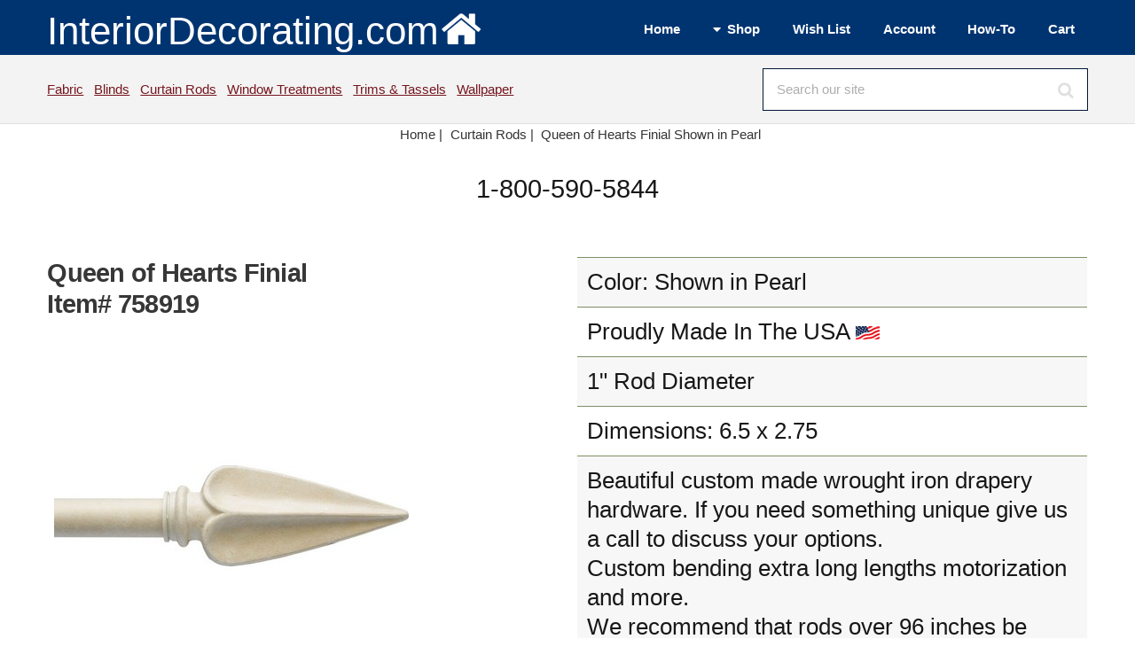

--- FILE ---
content_type: text/html; Charset=UTF-8
request_url: https://www.interiordecorating.com/Curtain-Rods/758919-1156-Queen-of-Hearts-Finial
body_size: 11468
content:
<!DOCTYPE HTML>
<html lang="en-us">
<head>
<meta charset="utf-8" />
<meta name="viewport" content="width=device-width, initial-scale=1, user-scalable=no" />
<link rel="stylesheet" href="/assets/css/main.css" />
<link type="text/css" rel="stylesheet" href="/magiczoomplus/magiczoomplus.min.css">

<title>Queen of Hearts Finial Curtain Rods</title>
<META NAME="keywords" CONTENT="Queen of Hearts Finial,Ona Drapery Hardware,Curtain Rods">
<META NAME="description" CONTENT="Discount prices on Queen of Hearts Finial. Free curtain rod help by knowledgable, friendly customer service.">
<link rel="canonical" href="https://www.interiordecorating.com/Curtain-Rods/758919-1156-Queen-of-Hearts-Finial"/>
<link rel="Shortcut Icon" href="https://www.interiordecorating.com/favicon.ico">
<!--Facebook Meta Tags - added 5/6/10 sh-->

<meta property="og:title" content="Queen of Hearts Finial Curtain Rods"/>
<meta property="og:url" content="https://www.interiordecorating.com/758919-1156-Queen-of-Hearts-Finial"/>
<meta property="og:site_name" content="InteriorDecorating.com"/>
<meta property="og:image:secure_url" content="https://www.interiordecorating.com/images/cat/rods/ona/Queen-of-Hearts-Finial_b.jpg"/>
<meta property="og:image:width" content="400">
<meta property="og:image:height" content="400">
<meta property="og:description" content="Discount prices on Queen of Hearts Finial. Free curtain rod help by knowledgable, friendly customer service." />
<meta property="og:type" content="product" />
<meta property="og:price:amount" content="105.00" />
<meta property="og:price:currency" content="USD" />
<meta name="twitter:card" content="summary">
<meta name="twitter:site" content="InteriorDecorating.com">
<meta name="twitter:title" content="Queen of Hearts Finial Curtain Rods">
<meta name="twitter:description" content="Discount prices on Queen of Hearts Finial. Free curtain rod help by knowledgable, friendly customer service.">
<meta name="twitter:image" content="https://www.interiordecorating.com/images/cat/rods/ona/Queen-of-Hearts-Finial_b.jpg">
<div>

<div itemtype="https://schema.org/Product" itemscope>
<meta itemprop="mpn" content="Queen of Hearts Finial" />
<meta itemprop="name" content="Queen of Hearts Finial" />
<link itemprop="image" href="https://www.interiordecorating.com/images/cat/rods/ona/Queen-of-Hearts-Finial.jpg" />
<link itemprop="image" href="https://www.interiordecorating.com/images/cat/rods/ona/Queen-of-Hearts-Finial_b.jpg" />
<link itemprop="image" href="https://www.interiordecorating.com/images/cat/rods/ona/Queen-of-Hearts-Finial_z.jpg" />
<meta itemprop="description" content="Discount prices on Queen of Hearts Finial. Free curtain rod help by knowledgable, friendly customer service." />
<div itemprop="offers" itemtype="https://schema.org/Offer" itemscope>
<link itemprop="url" href="https://www.interiordecorating.com/758919-1156-Queen-of-Hearts-Finial" />
<meta itemprop="priceCurrency" content="USD" />
<meta itemprop="itemCondition" content="https://schema.org/NewCondition" />
<meta itemprop="price" content="105.00" />
</div>
<meta itemprop="sku" content="758919" />
<meta itemprop="gtin" content="" />

<meta itemprop="identifier_exists" contnet="No" />

<div itemprop="brand" itemtype="https://schema.org/Brand" itemscope>
<meta itemprop="name" content="Ona Drapery Hardware" />
</div>
</div>

</div>
</head>

<body class="is-preload">
<!-- Define Header --><!-- #BeginLibraryItem "/Library/header-wrapper.lbi" --><!-- Header -->
			<header id="header">
				<div class="inner">
					<a class="logo" href="/index.html">InteriorDecorating.com<img src="/images/house-white-trans.png"  alt="Logo" class="image"></a>
                
					<nav id="nav">
						 <ul>
							<li><a href="/index.html">Home</a></li>
							<li><a href="#">Shop</a>
								<ul>
									<li><a href="/bedding.htm">Bedding</a></li>
                                    <li><a href="/blinds-shades.asp">Blinds</a></li>
                                    <li><a href="/curtain-rods.html">Curtain Rods</a></li>
                                    <li><a href="/fabric.html">Fabric</a></li>
                                    <li><a href="/fans.html">Fans</a></li>
                                    <li><a href="/home-decor.html">Home Decor</a></li>
                                    <li><a href="/lamps.html">Lamps</a></li>
                                    <li><a href="/Home-Decor/C-296-Rugs">Rugs</a></li>
                                    <li><a href="/blinds-shades.asp">Shades</a></li>
                                    <li><a href="/trim-and-tassels.html">Trims &amp; Tassels</a></li>
                                    <li><a href="/wall-paper.html">Wallpaper</a></li>
                                    <li><a href="/custom-window-treatments.html">Window Treatments</a></li>
								</ul>
							</li>
							<li><a href="/CustAcct/displayfav.asp">Wish List</a></li>
                            <li><a href="/custacct/myaccount.asp">Account</a></li>
                            <li><a href="/interior-decorating-how-to.html">How-To</a></li>
                            <li><a href="/basket.asp">Cart</a></li>
						</ul>
					</nav>
				</div>
			</header>
           
<!-- Search Bar -->
			<div id="search">
				<div class="inner">
					<div class="content">
						<p><a href="/fabric.html">Fabric</a>&nbsp;&nbsp;
						   <a href="/blinds-shades.asp">Blinds</a>&nbsp;&nbsp;
						   <a href="/curtain-rods.html">Curtain Rods</a>&nbsp;&nbsp;
                           <a href="/custom-window-treatments.html">Window Treatments</a>&nbsp;&nbsp;
                           <a href="/trim-and-tassels.html">Trims &amp; Tassels</a>&nbsp;&nbsp;
                           <a href="/wall-paper.html">Wallpaper</a>&nbsp;
                           
						
					</p>
						<form method="post" action="/search-results.asp">
							<input type="search" name="search" id="searchform" value="" placeholder="Search our site" />
						</form>
					</div>
				</div>
			</div>
            <!-- Breadcrumb --><!-- #EndLibraryItem --><!-- Breadcrumb -->
<div class="row">
<div class="col-12">
<center>
<ul class="crumbs" itemscope itemtype="https://schema.org/BreadcrumbList">
<li class="first" itemprop="itemListElement" itemscope itemtype="https://schema.org/ListItem"> <a href="/index.html" itemtype="https://schema.org/Thing" itemprop="item"> <span itemprop="name">Home</span> | </a>
<meta itemprop="position" content="1" />
</li>
<li  itemprop="itemListElement" itemscope itemtype="https://schema.org/ListItem"><a href='/curtain-rods.html' itemtype='https://schema.org/Thing' itemprop='item'><span itemprop='name'>Curtain Rods</span> | </a>
<meta itemprop="position" content="2" />
</li>

<li><a href="#">Queen of Hearts Finial&nbsp;Shown in Pearl</a></li>
</ul>
</center>
</div>
</div>
<header>
<center>
<div class="fancyfontbig">1-800-590-5844</div>
</center>
</header>

<!-- Main -->
<div id="main">
<div class="inner"> 
<!-- Content -->
<div id="content"> 

<div class="row"> <!--picture/details half each -->
<div class="col-6 col-12-small"> <!--picture half -->


<span id="magsku" style="display: none;">NA</span>

<h1>
Queen of Hearts Finial <br>
Item# 758919</h1>
&nbsp;

<a href="/images/cat/rods/ona/Queen-of-Hearts-Finial_z.jpg" class="MagicZoomPlus"  title="Queen of Hearts Finial" id="758919" rel="preload-selectors-small:true; preload-selectors-big:true; right-click:true; initialize-on: mouseover;"> <img src="https://www.interiordecorating.com//images/cat/rods/ona/Queen-of-Hearts-Finial_b.jpg" alt="Ona Drapery Hardware Queen of Hearts Finial Shown in Pearl" title="Queen of Hearts Finial Shown in Pearl" style="text-align:top; border:0;" onload="sizer(this)" class="image fit"> </a><br>
Mouseover to Zoom - Click to View Large Image<br>

<ul class="actions">
<li><a href="/CustAcct/displayfav.asp?act=Add&amp;item=758919" rel="nofollow" class="button icon solid fa-plus-circle" alt="Add to Wish List" title="Add to Wish List">Wish</a></li>
<li><a href="/cat/nsampleprn.asp?id=758919" target="_blank" rel="nofollow" class="button icon solid fa-print" alt="Printer Friendly Version" title="Printer Friendly Version">Print</a></li>
<li><a href="&#109;&#97;&#105;&#108;&#116;&#111;:customerservice@InteriorDecorating.com?subject=Question About Item 758919" class="button icon solid fa-question" alt="Ask a Question" title="Ask a Question" >Ask</a></li>
</ul>

<br>
</div>
<!--picture half -->
<div class="col-6 fa-1x fancyfont col-12-small">

<table>

<tr>
<td>Color: Shown in Pearl</td>
</tr>

<tr>
<td>Proudly Made In The USA <img src='/images/usa.jpg' alt="Made in the USA" title="Made in the USA" class="image"></td>
</tr>

<tr>
<td>1" Rod Diameter</td>
</tr>

<tr>
<td>Dimensions: 6.5 x 2.75</td>
</tr>

<tr>
<td>Beautiful custom made wrought iron drapery hardware. If you need something unique give us a call to discuss your options.<br>Custom bending extra long lengths motorization and more.<br>We recommend that rods over 96 inches be spliced to save shipping costs.  Call for a freight quote if you require it to be shipped in one piece.  Splice will be placed in center of rod unless otherwise specified.  Please use a bracket to support splice.<br>Please allow 2  3 weeks or more  call for current production times for production and shipping.<br><br>Finals for hollow 1 inch diameter rods are designed to slide into the rod end and are held in place by a set screw on the back of the rod.<br>Brackets shown below are standard. Deco and round base plates also available. Use bypass brackets and crings for left or right draw and long expansions.</td>
</tr>

</table>
<Select Name=colorit id=colorit onChange=swapColor()><option value='/images/ColorCharts/Ona/SelectColor.jpg'>Select a Color</option><option value=/images/ColorCharts/Ona/Aged-Iron.jpg>Aged Iron</option><option value=/images/ColorCharts/Ona/Antique.jpg>Antique</option><option value=/images/ColorCharts/Ona/Antique-Brass.jpg>Antique Brass</option><option value=/images/ColorCharts/Ona/Ash.jpg>Ash</option><option value=/images/ColorCharts/Ona/Beijing.jpg>Beijing</option><option value=/images/ColorCharts/Ona/Black.jpg>Black</option><option value=/images/ColorCharts/Ona/Brite-Silver.jpg>Brite Silver</option><option value=/images/ColorCharts/Ona/Brushed-Nickel.jpg>Brushed Nickel</option><option value=/images/ColorCharts/Ona/Burgundy.jpg>Burgundy</option><option value=/images/ColorCharts/Ona/Burnished-Bronze.jpg>Burnished Bronze</option><option value=/images/ColorCharts/Ona/Chalet.jpg>Chalet</option><option value=/images/ColorCharts/Ona/Champagne.jpg>Champagne</option><option value=/images/ColorCharts/Ona/Espresso.jpg>Espresso</option><option value=/images/ColorCharts/Ona/French-Blue.jpg>French Blue</option><option value=/images/ColorCharts/Ona/Gilded-Silver.jpg>Gilded Silver</option><option value=/images/ColorCharts/Ona/Gilt.jpg>Gilt</option><option value=/images/ColorCharts/Ona/Gold.jpg>Gold</option><option value=/images/ColorCharts/Ona/Gold-Blush.jpg>Gold Blush</option><option value=/images/ColorCharts/Ona/Gold-Dust.jpg>Gold Dust</option><option value=/images/ColorCharts/Ona/Gold.jpg>Gold</option><option value=/images/ColorCharts/Ona/Havannah.jpg>Havannah</option><option value=/images/ColorCharts/Ona/Heirloom.jpg>Heirloom</option><option value=/images/ColorCharts/Ona/Henna.jpg>Henna</option><option value=/images/ColorCharts/Ona/Leather.jpg>Leather</option><option value=/images/ColorCharts/Ona/Mica.jpg>Mica</option><option value=/images/ColorCharts/Ona/Mineral.jpg>Mineral</option><option value=/images/ColorCharts/Ona/Moss.jpg>Moss</option><option value=/images/ColorCharts/Ona/Natural-Iron.jpg>Natural Iron</option><option value=/images/ColorCharts/Ona/Pearl.jpg>Pearl</option><option value=/images/ColorCharts/Ona/Pewter.jpg>Pewter</option><option value=/images/ColorCharts/Ona/Platinum.jpg>Platinum</option><option value=/images/ColorCharts/Ona/Sepia.jpg>Sepia</option><option value=/images/ColorCharts/Ona/Swiss-Gold.jpg>Swiss Gold</option><option value=/images/ColorCharts/Ona/Versailles.jpg>Versailles</option><option value=/images/ColorCharts/Ona/Vintage-Walnut.jpg>Vintage Walnut</option><option value=/images/ColorCharts/Ona/White.jpg>White</option><option value=/images/ColorCharts/Ona/Winter.jpg>Winter</option></select><input type=hidden name=Opt1 id=Opt1 value='NA'> <br>
<img src="/images/ColorCharts/selectcolor.jpg" name="showcolor" id="showcolor" alt="Select a Color"><br>
<a href = "/images/ColorCharts/Ona/colorchart.jpg" target="_blank">View Complete Color Chart</a>

<br>

<br>
<strong>Please note that this item is custom made and cannot be returned.</strong><br>

</div>
<!--col-6 data stuff --> 
</div>
<!--picture/data row--> 

<!--<div class="clear"></div> -->

<hr>
<form method="post" action="/basket.asp" id="formbasket" name="formbasket">
<div class="row">
<div class="col-12 col-12-small">
<div class="table-wrapper">
<table class="alt">
<thead>
<tr>
<th colspan="2"><strong class="fancyfont">Available Options</strong></th>
</tr>
</thead>
<tbody>

<tr>
<td><a href='/Curtain-Rods/758919-1156-Queen-of-Hearts-Finial'><img src='../images/cat/rods/ona/Queen-of-Hearts-Finial_t.jpg' class='image' alt='View Larger Image'></a></td>
<td class="fancyfontsmaller">Item #<b>758919</b><br>Queen of Hearts Finial<br>
$105.00 USD<br>
<Select Name=Opt1><option>Aged Iron</option><option>Antique</option><option>Antique Brass</option><option>Ash</option><option>Beijing</option><option>Black</option><option>Brite Silver</option><option>Brushed Nickel</option><option>Burgundy</option><option>Burnished Bronze</option><option>Chalet</option><option>Champagne</option><option>Espresso</option><option>French Blue</option><option>Gilded Silver</option><option>Gilt</option><option>Gold</option><option>Gold Blush</option><option>Gold Dust</option><option>Gold</option><option>Havannah</option><option>Heirloom</option><option>Henna</option><option>Leather</option><option>Mica</option><option>Mineral</option><option>Moss</option><option>Natural Iron</option><option>Pearl</option><option>Pewter</option><option>Platinum</option><option>Sepia</option><option>Swiss Gold</option><option>Versailles</option><option>Vintage Walnut</option><option>White</option><option>Winter</option></select><br><input type=hidden name=opt2 value='NA'><input type=hidden name=opt3 value='NA'><input type=hidden name=cut value='NA'>
Qty:<input type="number" step="1" name="prodQty" size="2" 
onblur = "this.value = checkqty(this.value,1)">

<b>&nbsp;Each                </b>
<input type="hidden" name="prodname" value="Queen of Hearts Finial">
<input type="hidden" name="prodID" value="758919">
<input type="hidden" name="prodlistprice" value="105">
<input type="hidden" name="prodsaleprice" value="105">
<input type="hidden" name="prodvend" value="2034">
<input type="hidden" name="prodcat"	value="Curtain Rods">
<input type="hidden" name="prodthumb" value="../images/cat/rods/ona/Queen-of-Hearts-Finial_t.jpg">

<input type="hidden" name="prodship" value="0.00">

</td>
</tr>

<tr>
<td><a href='/Curtain-Rods/186920-1156-1-Inch-Diameter-Smooth-Rod'><img src='../images/cat/rods/ona/1Smooth-Rod_t.jpg' class='image fit' alt='View Larger Image'></a></td>
<td class="fancyfontsmaller">Item #<b>186920</b><br>
1 Inch Diameter Smooth Rod<br>
<br>
Shown in Versailles<br>
<b>$33.00&nbsp;Foot                </b>
<br><Select Name=Opt1 ><option>Aged Iron<option>Antique<option>Antique Brass<option>Ash<option>Beijing<option>Black<option>Brass<option>Brite Silver<option>Bronze<option>Brushed Nickel<option>Burgundy<option>Burnished Bronze<option>Chalet<option>Champagne<option>Espresso<option>French Blue<option>Gilded Silver<option>Gilt<option>Gold<option>Gold Blush<option>Gold Dust<option>Havannah<option>Heirloom<option>Henna<option>Leather<option>Mica<option>Mineral<option>Moss<option>Natural Iron<option>Nutmeg<option>Pearl<option>Pewter<option>Platinum<option>Sepia<option>Swiss Gold<option>Versailles<option>Vintage Walnut<option>White<option>Winter</select><br><br><input type=hidden name=opt2 value='NA'><input type=hidden name=opt3 value='NA'><br>Custom Size: <input type=text name=cut value='' alt='Make sure quantity matches custom size - round to nearest whole number.'><br>
Qty:
<input name="prodQty" type="number" size="2" 
onblur = "this.value = checkqty(this.value,1)">

<b>&nbsp;Foot                </b>
<input type="hidden" name="prodname" value="1 Inch Diameter Smooth Rod">

<input type="hidden" name="prodID" value="186920">

<input type="hidden" name="prodlistprice" value="33">
<input type="hidden" name="prodsaleprice" value="33">
<input type="hidden" name="prodvend" value="2034">
<input type="hidden" name="prodcat"	value="Curtain Rods">
<input type="hidden" name="prodthumb" value="../images/cat/rods/ona/1Smooth-Rod_t.jpg">

<input type="hidden" name="prodship" value="0.00">

</td>
</tr>
<!--row -->


<tr>
<td><a href='/Curtain-Rods/758956-1156-1-Inch-Diameter-Bamboo-Style-Rod'><img src='../images/cat/rods/ona/One-inch-Bamboo-iron-rod_t.jpg' class='image fit' alt='View Larger Image'></a></td>
<td class="fancyfontsmaller">Item #<b>758956</b><br>
1 Inch Diameter Bamboo Style Rod<br>
<br>
Shown in Antique Brass-120" Max Length - must be cut between knuckles. Diameter is measured between knuckles. Bracket required every 72"<br>
<b>$157.50&nbsp;Foot                </b>
<br><Select Name=Opt1 ><option>Aged Iron<option>Antique<option>Antique Brass<option>Ash<option>Beijing<option>Black<option>Brass<option>Brite Silver<option>Bronze<option>Brushed Nickel<option>Burgundy<option>Burnished Bronze<option>Chalet<option>Champagne<option>Espresso<option>French Blue<option>Gilded Silver<option>Gilt<option>Gold<option>Gold Blush<option>Gold Dust<option>Havannah<option>Heirloom<option>Henna<option>Leather<option>Mica<option>Mineral<option>Moss<option>Natural Iron<option>Nutmeg<option>Pearl<option>Pewter<option>Platinum<option>Sepia<option>Swiss Gold<option>Versailles<option>Vintage Walnut<option>White<option>Winter</select><br><br><input type=hidden name=opt2 value='NA'><input type=hidden name=opt3 value='NA'><br>Custom Size: <input type=text name=cut value='' alt='Make sure quantity matches custom size - round to nearest whole number.'><br>
Qty:
<input name="prodQty" type="number" size="2" 
onblur = "this.value = checkqty(this.value,2)">

<b>&nbsp;Foot                </b>
<input type="hidden" name="prodname" value="1 Inch Diameter Bamboo Style Rod">

<input type="hidden" name="prodID" value="758956">

<input type="hidden" name="prodlistprice" value="157.5">
<input type="hidden" name="prodsaleprice" value="157.5">
<input type="hidden" name="prodvend" value="2034">
<input type="hidden" name="prodcat"	value="Curtain Rods">
<input type="hidden" name="prodthumb" value="../images/cat/rods/ona/One-inch-Bamboo-iron-rod_t.jpg">

<input type="hidden" name="prodship" value="0.00">

</td>
</tr>
<!--row -->


<tr>
<td><a href='/Curtain-Rods/758972-1156-15-inch-ring-with-eyelet'><img src='../images/cat/rods/ona/One-and-a-half-inch-ring-with-eyelet_t.jpg' class='image fit' alt='View Larger Image'></a></td>
<td class="fancyfontsmaller">Item #<b>758972</b><br>
1.5 inch ring with eyelet<br>
<br>
Most popular choice for 1 in  rods. Fits all 1 in  and smaller rods. Measures 13⁄4 in  from top of rod to top of eyelet.
Inner diameter: 11⁄2 in 
Outer diameter: 2 in -Metal Curtain Rings<br>
<b>$10.20&nbsp;Each                </b>
<br><Select Name=Opt1 ><option>Aged Iron<option>Antique<option>Antique Brass<option>Ash<option>Beijing<option>Black<option>Brite Silver<option>Brushed Nickel<option>Burgundy<option>Burnished Bronze<option>Chalet<option>Champagne<option>Espresso<option>French Blue<option>Gilded Silver<option>Gilt<option>Gold<option>Gold Blush<option>Gold Dust<option>Gold<option>Havannah<option>Heirloom<option>Henna<option>Leather<option>Mica<option>Mineral<option>Moss<option>Natural Iron<option>Pearl<option>Pewter<option>Platinum<option>Sepia<option>Swiss Gold<option>Versailles<option>Vintage Walnut<option>White<option>Winter</select><br><br><input type=hidden name=opt2 value='NA'><input type=hidden name=opt3 value='NA'><input type=hidden name=cut value='NA'>
Qty:
<input name="prodQty" type="number" size="2" 
onblur = "this.value = checkqty(this.value,1)">

<b>&nbsp;Each                </b>
<input type="hidden" name="prodname" value="1.5 inch ring with eyelet">

<input type="hidden" name="prodID" value="758972">

<input type="hidden" name="prodlistprice" value="10.2">
<input type="hidden" name="prodsaleprice" value="10.2">
<input type="hidden" name="prodvend" value="2034">
<input type="hidden" name="prodcat"	value="Curtain Rods">
<input type="hidden" name="prodthumb" value="../images/cat/rods/ona/One-and-a-half-inch-ring-with-eyelet_t.jpg">

<input type="hidden" name="prodship" value="0.00">

</td>
</tr>
<!--row -->


<tr>
<td><a href='/Curtain-Rods/758994-1156-Two-inch-C-ring-with-eyelet'><img src='../images/cat/rods/ona/Two-inch-C-ring-with-eyelet_t.jpg' class='image fit' alt='View Larger Image'></a></td>
<td class="fancyfontsmaller">Item #<b>758994</b><br>
Two inch C ring with eyelet<br>
<br>
Use with Bypass brackets for uninteruppted right or left draw curtains. Recommended for large curved rods or long spans. ID: 2 in  Outside: 2.5 in <br>
<b>$22.50&nbsp;Each                </b>
<br><Select Name=Opt1 ><option>Aged Iron<option>Antique<option>Antique Brass<option>Ash<option>Beijing<option>Black<option>Brite Silver<option>Brushed Nickel<option>Burgundy<option>Burnished Bronze<option>Chalet<option>Champagne<option>Espresso<option>French Blue<option>Gilded Silver<option>Gilt<option>Gold<option>Gold Blush<option>Gold Dust<option>Gold<option>Havannah<option>Heirloom<option>Henna<option>Leather<option>Mica<option>Mineral<option>Moss<option>Natural Iron<option>Pearl<option>Pewter<option>Platinum<option>Sepia<option>Swiss Gold<option>Versailles<option>Vintage Walnut<option>White<option>Winter</select><br><br><input type=hidden name=opt2 value='NA'><input type=hidden name=opt3 value='NA'><input type=hidden name=cut value='NA'>
Qty:
<input name="prodQty" type="number" size="2" 
onblur = "this.value = checkqty(this.value,1)">

<b>&nbsp;Each                </b>
<input type="hidden" name="prodname" value="Two inch C ring with eyelet">

<input type="hidden" name="prodID" value="758994">

<input type="hidden" name="prodlistprice" value="22.5">
<input type="hidden" name="prodsaleprice" value="22.5">
<input type="hidden" name="prodvend" value="2034">
<input type="hidden" name="prodcat"	value="Curtain Rods">
<input type="hidden" name="prodthumb" value="../images/cat/rods/ona/Two-inch-C-ring-with-eyelet_t.jpg">

<input type="hidden" name="prodship" value="0.00">

</td>
</tr>
<!--row -->


<tr>
<td><a href='/Curtain-Rods/186921-1156-1-Inch-Diameter-Square-Rod'><img src='../images/cat/rods/ona/1Square-Rod_t.jpg' class='image fit' alt='View Larger Image'></a></td>
<td class="fancyfontsmaller">Item #<b>186921</b><br>
1 Inch Diameter Square Rod<br>
<br>
Shown in Brushed Nickel<br>
<b>$33.00&nbsp;Foot                </b>
<br><Select Name=Opt1 ><option>Aged Iron<option>Antique<option>Antique Brass<option>Ash<option>Beijing<option>Black<option>Brass<option>Brite Silver<option>Bronze<option>Brushed Nickel<option>Burgundy<option>Burnished Bronze<option>Chalet<option>Champagne<option>Espresso<option>French Blue<option>Gilded Silver<option>Gilt<option>Gold<option>Gold Blush<option>Gold Dust<option>Havannah<option>Heirloom<option>Henna<option>Leather<option>Mica<option>Mineral<option>Moss<option>Natural Iron<option>Nutmeg<option>Pearl<option>Pewter<option>Platinum<option>Sepia<option>Swiss Gold<option>Versailles<option>Vintage Walnut<option>White<option>Winter</select><br><br><input type=hidden name=opt2 value='NA'><input type=hidden name=opt3 value='NA'><br>Custom Size: <input type=text name=cut value='' alt='Make sure quantity matches custom size - round to nearest whole number.'><br>
Qty:
<input name="prodQty" type="number" size="2" 
onblur = "this.value = checkqty(this.value,1)">

<b>&nbsp;Foot                </b>
<input type="hidden" name="prodname" value="1 Inch Diameter Square Rod">

<input type="hidden" name="prodID" value="186921">

<input type="hidden" name="prodlistprice" value="33">
<input type="hidden" name="prodsaleprice" value="33">
<input type="hidden" name="prodvend" value="2034">
<input type="hidden" name="prodcat"	value="Curtain Rods">
<input type="hidden" name="prodthumb" value="../images/cat/rods/ona/1Square-Rod_t.jpg">

<input type="hidden" name="prodship" value="0.00">

</td>
</tr>
<!--row -->


<tr>
<td><a href='/Curtain-Rods/186922-1156-1-Inch-Diameter-Square-Hammered-Rod'><img src='../images/cat/rods/ona/1SquareHammered-Rod_t.jpg' class='image fit' alt='View Larger Image'></a></td>
<td class="fancyfontsmaller">Item #<b>186922</b><br>
1 Inch Diameter Square Hammered Rod<br>
<br>
Shown in Bronze<br>
<b>$37.50&nbsp;Foot                </b>
<br><Select Name=Opt1 ><option>Aged Iron<option>Antique<option>Antique Brass<option>Ash<option>Beijing<option>Black<option>Brass<option>Brite Silver<option>Bronze<option>Brushed Nickel<option>Burgundy<option>Burnished Bronze<option>Chalet<option>Champagne<option>Espresso<option>French Blue<option>Gilded Silver<option>Gilt<option>Gold<option>Gold Blush<option>Gold Dust<option>Havannah<option>Heirloom<option>Henna<option>Leather<option>Mica<option>Mineral<option>Moss<option>Natural Iron<option>Nutmeg<option>Pearl<option>Pewter<option>Platinum<option>Sepia<option>Swiss Gold<option>Versailles<option>Vintage Walnut<option>White<option>Winter</select><br><br><input type=hidden name=opt2 value='NA'><input type=hidden name=opt3 value='NA'><br>Custom Size: <input type=text name=cut value='' alt='Make sure quantity matches custom size - round to nearest whole number.'><br>
Qty:
<input name="prodQty" type="number" size="2" 
onblur = "this.value = checkqty(this.value,1)">

<b>&nbsp;Foot                </b>
<input type="hidden" name="prodname" value="1 Inch Diameter Square Hammered Rod">

<input type="hidden" name="prodID" value="186922">

<input type="hidden" name="prodlistprice" value="37.5">
<input type="hidden" name="prodsaleprice" value="37.5">
<input type="hidden" name="prodvend" value="2034">
<input type="hidden" name="prodcat"	value="Curtain Rods">
<input type="hidden" name="prodthumb" value="../images/cat/rods/ona/1SquareHammered-Rod_t.jpg">

<input type="hidden" name="prodship" value="0.00">

</td>
</tr>
<!--row -->


<tr>
<td><a href='/Curtain-Rods/254334-1156-Wrap-Mount-for-Rosette'><img src='../images/cat/rods/ona/RosetteWrapMount_t.jpg' class='image fit' alt='View Larger Image'></a></td>
<td class="fancyfontsmaller">Item #<b>254334</b><br>
Wrap Mount for Rosette<br>
<br>
Projection: 5"-Length to Rosette: 5" - Finial or rosette sold separately.<br>
<b>$48.00&nbsp;Each                </b>
<br><Select Name=Opt1 ><option>Aged Iron<option>Antique<option>Antique Brass<option>Ash<option>Beijing<option>Black<option>Brite Silver<option>Brushed Nickel<option>Burgundy<option>Burnished Bronze<option>Chalet<option>Champagne<option>Espresso<option>French Blue<option>Gilded Silver<option>Gilt<option>Gold<option>Gold Blush<option>Gold Dust<option>Gold<option>Havannah<option>Heirloom<option>Henna<option>Leather<option>Mica<option>Mineral<option>Moss<option>Natural Iron<option>Pearl<option>Pewter<option>Platinum<option>Sepia<option>Swiss Gold<option>Versailles<option>Vintage Walnut<option>White<option>Winter</select><br><br><input type=hidden name=opt2 value='NA'><input type=hidden name=opt3 value='NA'><input type=hidden name=cut value='NA'>
Qty:
<input name="prodQty" type="number" size="2" 
onblur = "this.value = checkqty(this.value,1)">

<b>&nbsp;Each                </b>
<input type="hidden" name="prodname" value="Wrap Mount for Rosette">

<input type="hidden" name="prodID" value="254334">

<input type="hidden" name="prodlistprice" value="48">
<input type="hidden" name="prodsaleprice" value="48">
<input type="hidden" name="prodvend" value="2034">
<input type="hidden" name="prodcat"	value="Curtain Rods">
<input type="hidden" name="prodthumb" value="../images/cat/rods/ona/RosetteWrapMount_t.jpg">

<input type="hidden" name="prodship" value="0.00">

</td>
</tr>
<!--row -->


<tr>
<td><a href='/Curtain-Rods/758985-1156-Standard-Adjustable-bracket'><img src='../images/cat/rods/ona/Standard-Adjustable-bracket_t.jpg' class='image fit' alt='View Larger Image'></a></td>
<td class="fancyfontsmaller">Item #<b>758985</b><br>
Standard Adjustable bracket<br>
<br>

&#11167;<a onClick="toggle('758985');"><strong>Show Details</strong></a></span>
<div id="758985" style="display: none;">All brackets are sold individually. Brackets will be made to coordinate with the rod size and style ordered. Drop in style with set screw.  Projection is measured from the wall to the center of the rod. -Projection: 3 in  – 41⁄4 in  31⁄2 in  – 43⁄4 in  for 15⁄8 in  rods
Base: 1 in  x 4 in -Curtain Rod Brackets</div>
<br>
<b>$82.50&nbsp;Each                </b>
<br><Select Name=Opt1 ><option>Aged Iron<option>Antique<option>Antique Brass<option>Ash<option>Beijing<option>Black<option>Brite Silver<option>Brushed Nickel<option>Burgundy<option>Burnished Bronze<option>Chalet<option>Champagne<option>Espresso<option>French Blue<option>Gilded Silver<option>Gilt<option>Gold<option>Gold Blush<option>Gold Dust<option>Gold<option>Havannah<option>Heirloom<option>Henna<option>Leather<option>Mica<option>Mineral<option>Moss<option>Natural Iron<option>Pearl<option>Pewter<option>Platinum<option>Sepia<option>Swiss Gold<option>Versailles<option>Vintage Walnut<option>White<option>Winter</select><br><br><input type=hidden name=opt2 value='NA'><input type=hidden name=opt3 value='NA'><input type=hidden name=cut value='NA'>
Qty:
<input name="prodQty" type="number" size="2" 
onblur = "this.value = checkqty(this.value,1)">

<b>&nbsp;Each                </b>
<input type="hidden" name="prodname" value="Standard Adjustable bracket">

<input type="hidden" name="prodID" value="758985">

<input type="hidden" name="prodlistprice" value="82.5">
<input type="hidden" name="prodsaleprice" value="82.5">
<input type="hidden" name="prodvend" value="2034">
<input type="hidden" name="prodcat"	value="Curtain Rods">
<input type="hidden" name="prodthumb" value="../images/cat/rods/ona/Standard-Adjustable-bracket_t.jpg">

<input type="hidden" name="prodship" value="0.00">

</td>
</tr>
<!--row -->


<tr>
<td><a href='/Curtain-Rods/186956-1156-Standard-Wall-Bracket'><img src='../images/cat/rods/ona/Standard-Bracket_t.jpg' class='image fit' alt='View Larger Image'></a></td>
<td class="fancyfontsmaller">Item #<b>186956</b><br>
Standard Wall Bracket<br>
<br>
3 1/2" Projection. Base is 1" x 4". Drop in with set screw. Projection is measured from the wall to the center of the rod. Bracket will be made to coordinate with the rod size ordered: 1/2", 3/4", 1" or 1 5/8"<br>
<b>$52.50&nbsp;Each                </b>
<br><Select Name=Opt1 ><option>Aged Iron<option>Antique<option>Antique Brass<option>Ash<option>Beijing<option>Black<option>Brite Silver<option>Brushed Nickel<option>Burgundy<option>Burnished Bronze<option>Chalet<option>Champagne<option>Espresso<option>French Blue<option>Gilded Silver<option>Gilt<option>Gold<option>Gold Blush<option>Gold Dust<option>Gold<option>Havannah<option>Heirloom<option>Henna<option>Leather<option>Mica<option>Mineral<option>Moss<option>Natural Iron<option>Pearl<option>Pewter<option>Platinum<option>Sepia<option>Swiss Gold<option>Versailles<option>Vintage Walnut<option>White<option>Winter</select><br><br><input type=hidden name=opt2 value='NA'><input type=hidden name=opt3 value='NA'><input type=hidden name=cut value='NA'>
Qty:
<input name="prodQty" type="number" size="2" 
onblur = "this.value = checkqty(this.value,1)">

<b>&nbsp;Each                </b>
<input type="hidden" name="prodname" value="Standard Wall Bracket">

<input type="hidden" name="prodID" value="186956">

<input type="hidden" name="prodlistprice" value="52.5">
<input type="hidden" name="prodsaleprice" value="52.5">
<input type="hidden" name="prodvend" value="2034">
<input type="hidden" name="prodcat"	value="Curtain Rods">
<input type="hidden" name="prodthumb" value="../images/cat/rods/ona/Standard-Bracket_t.jpg">

<input type="hidden" name="prodship" value="0.00">

</td>
</tr>
<!--row -->


<tr>
<td><a href='/Curtain-Rods/186928-1156-Standard-6-Inch-Projection-Wall-Bracket'><img src='../images/cat/rods/ona/6InchProjection-Bracket_t.jpg' class='image fit' alt='View Larger Image'></a></td>
<td class="fancyfontsmaller">Item #<b>186928</b><br>
Standard 6 Inch Projection Wall Bracket<br>
<br>
6" Projection - Base is 1" x 4"- Drop in style bracket will be made to accommodate curtain rod size ordered: 1/2", 3/4", 1" or 1 5/8"-Curtain Rod Brackets<br>
<b>$82.50&nbsp;Each                </b>
<br><Select Name=Opt1 ><option>Aged Iron<option>Antique<option>Antique Brass<option>Ash<option>Beijing<option>Black<option>Brite Silver<option>Brushed Nickel<option>Burgundy<option>Burnished Bronze<option>Chalet<option>Champagne<option>Espresso<option>French Blue<option>Gilded Silver<option>Gilt<option>Gold<option>Gold Blush<option>Gold Dust<option>Gold<option>Havannah<option>Heirloom<option>Henna<option>Leather<option>Mica<option>Mineral<option>Moss<option>Natural Iron<option>Pearl<option>Pewter<option>Platinum<option>Sepia<option>Swiss Gold<option>Versailles<option>Vintage Walnut<option>White<option>Winter</select><br><br><input type=hidden name=opt2 value='NA'><input type=hidden name=opt3 value='NA'><input type=hidden name=cut value='NA'>
Qty:
<input name="prodQty" type="number" size="2" 
onblur = "this.value = checkqty(this.value,1)">

<b>&nbsp;Each                </b>
<input type="hidden" name="prodname" value="Standard 6 Inch Projection Wall Bracket">

<input type="hidden" name="prodID" value="186928">

<input type="hidden" name="prodlistprice" value="82.5">
<input type="hidden" name="prodsaleprice" value="82.5">
<input type="hidden" name="prodvend" value="2034">
<input type="hidden" name="prodcat"	value="Curtain Rods">
<input type="hidden" name="prodthumb" value="../images/cat/rods/ona/6InchProjection-Bracket_t.jpg">

<input type="hidden" name="prodship" value="0.00">

</td>
</tr>
<!--row -->


<tr>
<td><a href='/Curtain-Rods/186929-1156-Standard-6-Inch-Projection-Center--Wall-Bracket'><img src='../images/cat/rods/ona/6InchProjection-CenterBracket_t.jpg' class='image fit' alt='View Larger Image'></a></td>
<td class="fancyfontsmaller">Item #<b>186929</b><br>
Standard 6 Inch Projection Center  Wall Bracket<br>
<br>
6" Projection - Base is 3 1/2" x 1"-Use as a center support only.  Drop in style bracket will be made to accommodate curtain rod size ordered: 1/2", 3/4", 1" or 1 5/8"-Base for 1 5/8" rod diameter will be 3.5 x 1.5-Curtain Rod Brackets<br>
<b>$90.00&nbsp;Each                </b>
<br><Select Name=Opt1 ><option>Aged Iron<option>Antique<option>Antique Brass<option>Ash<option>Beijing<option>Black<option>Brite Silver<option>Brushed Nickel<option>Burgundy<option>Burnished Bronze<option>Chalet<option>Champagne<option>Espresso<option>French Blue<option>Gilded Silver<option>Gilt<option>Gold<option>Gold Blush<option>Gold Dust<option>Gold<option>Havannah<option>Heirloom<option>Henna<option>Leather<option>Mica<option>Mineral<option>Moss<option>Natural Iron<option>Pearl<option>Pewter<option>Platinum<option>Sepia<option>Swiss Gold<option>Versailles<option>Vintage Walnut<option>White<option>Winter</select><br><br><input type=hidden name=opt2 value='NA'><input type=hidden name=opt3 value='NA'><input type=hidden name=cut value='NA'>
Qty:
<input name="prodQty" type="number" size="2" 
onblur = "this.value = checkqty(this.value,1)">

<b>&nbsp;Each                </b>
<input type="hidden" name="prodname" value="Standard 6 Inch Projection Center  Wall Bracket">

<input type="hidden" name="prodID" value="186929">

<input type="hidden" name="prodlistprice" value="90">
<input type="hidden" name="prodsaleprice" value="90">
<input type="hidden" name="prodvend" value="2034">
<input type="hidden" name="prodcat"	value="Curtain Rods">
<input type="hidden" name="prodthumb" value="../images/cat/rods/ona/6InchProjection-CenterBracket_t.jpg">

<input type="hidden" name="prodship" value="0.00">

</td>
</tr>
<!--row -->


<tr>
<td><a href='/Curtain-Rods/186930-1156-Standard-Ceiling-Bracket'><img src='../images/cat/rods/ona/Ceiling-Bracket_t.jpg' class='image fit' alt='View Larger Image'></a></td>
<td class="fancyfontsmaller">Item #<b>186930</b><br>
Standard Ceiling Bracket<br>
<br>
Base is 3 1/2" x 1". -
3/4" round rods drop = 1 3/8"; Overall length = 2 3/8"-
3/4" twist rods drop = 1 5/8"; Overall length = 2 7/8"-
1" rods drop = 1 5/8"; Overall length = 2 7/8"-
1 5/8 rods drop = 2 1/8"; Overall length = 4"<br>
<b>$90.00&nbsp;Each                </b>
<br><Select Name=Opt1 ><option>Aged Iron<option>Antique<option>Antique Brass<option>Ash<option>Beijing<option>Black<option>Brite Silver<option>Brushed Nickel<option>Burgundy<option>Burnished Bronze<option>Chalet<option>Champagne<option>Espresso<option>French Blue<option>Gilded Silver<option>Gilt<option>Gold<option>Gold Blush<option>Gold Dust<option>Gold<option>Havannah<option>Heirloom<option>Henna<option>Leather<option>Mica<option>Mineral<option>Moss<option>Natural Iron<option>Pearl<option>Pewter<option>Platinum<option>Sepia<option>Swiss Gold<option>Versailles<option>Vintage Walnut<option>White<option>Winter</select><br><br><input type=hidden name=opt2 value='NA'><input type=hidden name=opt3 value='NA'><input type=hidden name=cut value='NA'>
Qty:
<input name="prodQty" type="number" size="2" 
onblur = "this.value = checkqty(this.value,1)">

<b>&nbsp;Each                </b>
<input type="hidden" name="prodname" value="Standard Ceiling Bracket">

<input type="hidden" name="prodID" value="186930">

<input type="hidden" name="prodlistprice" value="90">
<input type="hidden" name="prodsaleprice" value="90">
<input type="hidden" name="prodvend" value="2034">
<input type="hidden" name="prodcat"	value="Curtain Rods">
<input type="hidden" name="prodthumb" value="../images/cat/rods/ona/Ceiling-Bracket_t.jpg">

<input type="hidden" name="prodship" value="0.00">

</td>
</tr>
<!--row -->


<tr>
<td><a href='/Curtain-Rods/186918-1156-1-Inch-Wrought-Iron-Ring-with-Eyelet'><img src='../images/cat/rods/ona/1-Ring_t.jpg' class='image fit' alt='View Larger Image'></a></td>
<td class="fancyfontsmaller">Item #<b>186918</b><br>
1 Inch Wrought Iron Ring with Eyelet<br>
<br>
Fits 1/2" and 3/4" diameter rods. Will not fit 3/4" twist rods. 1" ID x 3/16" thick. Measures 1 1/4" from top of rod to top of eyelet. Outer Diameter is 1 3/8"<br>
<b>$7.50&nbsp;Each                </b>
<br><Select Name=Opt1 ><option>Aged Iron<option>Antique<option>Antique Brass<option>Ash<option>Beijing<option>Black<option>Brite Silver<option>Brushed Nickel<option>Burgundy<option>Burnished Bronze<option>Chalet<option>Champagne<option>Espresso<option>French Blue<option>Gilded Silver<option>Gilt<option>Gold<option>Gold Blush<option>Gold Dust<option>Gold<option>Havannah<option>Heirloom<option>Henna<option>Leather<option>Mica<option>Mineral<option>Moss<option>Natural Iron<option>Pearl<option>Pewter<option>Platinum<option>Sepia<option>Swiss Gold<option>Versailles<option>Vintage Walnut<option>White<option>Winter</select><br><br><input type=hidden name=opt2 value='NA'><input type=hidden name=opt3 value='NA'><input type=hidden name=cut value='NA'>
Qty:
<input name="prodQty" type="number" size="2" 
onblur = "this.value = checkqty(this.value,1)">

<b>&nbsp;Each                </b>
<input type="hidden" name="prodname" value="1 Inch Wrought Iron Ring with Eyelet">

<input type="hidden" name="prodID" value="186918">

<input type="hidden" name="prodlistprice" value="7.5">
<input type="hidden" name="prodsaleprice" value="7.5">
<input type="hidden" name="prodvend" value="2034">
<input type="hidden" name="prodcat"	value="Curtain Rods">
<input type="hidden" name="prodthumb" value="../images/cat/rods/ona/1-Ring_t.jpg">

<input type="hidden" name="prodship" value="0.00">

</td>
</tr>
<!--row -->


<tr>
<td><a href='/Curtain-Rods/186923-1156-2-Inch-Wrought-Iron-Ring-with-Eyelet'><img src='../images/cat/rods/ona/2-Ring_t.jpg' class='image fit' alt='View Larger Image'></a></td>
<td class="fancyfontsmaller">Item #<b>186923</b><br>
2 Inch Wrought Iron Ring with Eyelet<br>
<br>
Fits 1 5/8" diameter rods and smaller. 2" ID x 1/4" thick. Measures 2 1/4" from top of rod to top of eyelet. Outer diameter is 2 1/2"<br>
<b>$10.50&nbsp;Each                </b>
<br><Select Name=Opt1 ><option>Aged Iron<option>Antique<option>Antique Brass<option>Ash<option>Beijing<option>Black<option>Brass<option>Brite Silver<option>Bronze<option>Brushed Nickel<option>Burgundy<option>Burnished Bronze<option>Chalet<option>Champagne<option>Espresso<option>French Blue<option>Gilded Silver<option>Gilt<option>Gold<option>Gold Blush<option>Gold Dust<option>Havannah<option>Heirloom<option>Henna<option>Leather<option>Mica<option>Mineral<option>Moss<option>Natural Iron<option>Nutmeg<option>Pearl<option>Pewter<option>Platinum<option>Sepia<option>Swiss Gold<option>Versailles<option>Vintage Walnut<option>White<option>Winter</select><br><br><input type=hidden name=opt2 value='NA'><input type=hidden name=opt3 value='NA'><input type=hidden name=cut value='NA'>
Qty:
<input name="prodQty" type="number" size="2" 
onblur = "this.value = checkqty(this.value,1)">

<b>&nbsp;Each                </b>
<input type="hidden" name="prodname" value="2 Inch Wrought Iron Ring with Eyelet">

<input type="hidden" name="prodID" value="186923">

<input type="hidden" name="prodlistprice" value="10.5">
<input type="hidden" name="prodsaleprice" value="10.5">
<input type="hidden" name="prodvend" value="2034">
<input type="hidden" name="prodcat"	value="Curtain Rods">
<input type="hidden" name="prodthumb" value="../images/cat/rods/ona/2-Ring_t.jpg">

<input type="hidden" name="prodship" value="0.00">

</td>
</tr>
<!--row -->


<tr>
<td><a href='/Curtain-Rods/254717-1156-2-1-2-Inch-Curtain-Ring'><img src='../images/cat/rods/ona/2halfringeyelet_t.jpg' class='image fit' alt='View Larger Image'></a></td>
<td class="fancyfontsmaller">Item #<b>254717</b><br>
2 1/2 Inch Curtain Ring<br>
<br>
2 1/2" Inside Diameter x  1/4" thick metal curtain ring with eyelet.  Measures 2 3/4" from top of rod to top of eyelet.  Iron Rings are sold individually.<br>
<b>$12.75&nbsp;Each                </b>
<br><Select Name=Opt1 ><option>Aged Iron<option>Antique<option>Antique Brass<option>Ash<option>Beijing<option>Black<option>Brite Silver<option>Brushed Nickel<option>Burgundy<option>Burnished Bronze<option>Chalet<option>Champagne<option>Espresso<option>French Blue<option>Gilded Silver<option>Gilt<option>Gold<option>Gold Blush<option>Gold Dust<option>Gold<option>Havannah<option>Heirloom<option>Henna<option>Leather<option>Mica<option>Mineral<option>Moss<option>Natural Iron<option>Pearl<option>Pewter<option>Platinum<option>Sepia<option>Swiss Gold<option>Versailles<option>Vintage Walnut<option>White<option>Winter</select><br><br><input type=hidden name=opt2 value='NA'><input type=hidden name=opt3 value='NA'><input type=hidden name=cut value='NA'>
Qty:
<input name="prodQty" type="number" size="2" 
onblur = "this.value = checkqty(this.value,1)">

<b>&nbsp;Each                </b>
<input type="hidden" name="prodname" value="2 1/2 Inch Curtain Ring">

<input type="hidden" name="prodID" value="254717">

<input type="hidden" name="prodlistprice" value="12.75">
<input type="hidden" name="prodsaleprice" value="12.75">
<input type="hidden" name="prodvend" value="2034">
<input type="hidden" name="prodcat"	value="Curtain Rods">
<input type="hidden" name="prodthumb" value="../images/cat/rods/ona/2halfringeyelet_t.jpg">

<input type="hidden" name="prodship" value="0.00">

</td>
</tr>
<!--row -->


<tr>
<td><a href='/Curtain-Rods/254720-1156-S-Ring'><img src='../images/cat/rods/ona/sring_t.jpg' class='image fit' alt='View Larger Image'></a></td>
<td class="fancyfontsmaller">Item #<b>254720</b><br>
S Ring<br>
<br>
Iron Rings are sold individually.<p>For use with grommeted panels.  Fits all 1" and smaller rods. 1 1/2" Inside Diameter x  1/4" thick.  Measures 3" from top of rod to inside of hook.<br>
<b>$13.50&nbsp;Each                </b>
<br><Select Name=Opt1 ><option>Aged Iron<option>Antique<option>Antique Brass<option>Ash<option>Beijing<option>Black<option>Brite Silver<option>Brushed Nickel<option>Burgundy<option>Burnished Bronze<option>Chalet<option>Champagne<option>Espresso<option>French Blue<option>Gilded Silver<option>Gilt<option>Gold<option>Gold Blush<option>Gold Dust<option>Gold<option>Havannah<option>Heirloom<option>Henna<option>Leather<option>Mica<option>Mineral<option>Moss<option>Natural Iron<option>Pearl<option>Pewter<option>Platinum<option>Sepia<option>Swiss Gold<option>Versailles<option>Vintage Walnut<option>White<option>Winter</select><br><br><input type=hidden name=opt2 value='NA'><input type=hidden name=opt3 value='NA'><input type=hidden name=cut value='NA'>
Qty:
<input name="prodQty" type="number" size="2" 
onblur = "this.value = checkqty(this.value,1)">

<b>&nbsp;Each                </b>
<input type="hidden" name="prodname" value="S Ring">

<input type="hidden" name="prodID" value="254720">

<input type="hidden" name="prodlistprice" value="13.5">
<input type="hidden" name="prodsaleprice" value="13.5">
<input type="hidden" name="prodvend" value="2034">
<input type="hidden" name="prodcat"	value="Curtain Rods">
<input type="hidden" name="prodthumb" value="../images/cat/rods/ona/sring_t.jpg">

<input type="hidden" name="prodship" value="0.00">

</td>
</tr>
<!--row -->


</tbody>
<tfoot>
<tr>
<td colspan="2"><input type="hidden" name="prodsubmit" value="prodsubmit">
<input type="submit" value=" Add Selections to Cart " name="prodsubmit" class="button wide large"></td>
</tr>
</tfoot>
<!--table row -->
</table>
</div>
<!--table-wrapper --> 
</div>
<!--col-12--> 
</div>
<!--related items row -->
</form>


<!--releated collection links -->

<div class="row">
<div class="col-12 fancyfontsmaller">
<a href='/Curtain-Rods/D-11584-Ona-Drapery-Hardware-Curtain-Rods' class='link' >Ona Drapery Hardware</a>&nbsp;&nbsp;<a href='/Curtain-Rods/D-10653-3-4-Inch-Diameter-Wrought-Iron-Curtain-Rods' class='link' >3/4 Inch Diameter Wrought Iron Curtain Rods</a>&nbsp;&nbsp;
</div>
</div>

<!--Other colors list -->

Also Available In:
<hr>
<div class="box alt">
<div class="row">

<div class="col-2"><a href="/Curtain-Rods/255120-1156-Queen-of-Hearts-Finial"> <span class="image"><img src="/images/cat/rods/ona/158/Queen-of-hearts_t.jpg" alt="Ona Drapery Hardware Queen of Hearts Finial shown in Heirloom"></span><br>
shown in Heirloom </a></div>

<div class="col-2"><a href="/Curtain-Rods/758798-1156-Queen-of-Hearts-Finial"> <span class="image"><img src="/images/cat/rods/ona/Queen-of-Hearts-Finial_t.jpg" alt="Ona Drapery Hardware Queen of Hearts Finial Shown in Pearl"></span><br>
Shown in Pearl </a></div>

</div>
</div>
<!--box and row column ul-->


<!-- <div class="row"><div class="col-12"></div></div>
 -->


<div class="row">
<div class="col-12 col-12-small">

<br>
<br>
<div id="fineprint">

<a href="/international-shipping-policies.html" class="myTitle"><img src="/images/worldico.jpg" alt="International Shipping Options" style="border:0; width:16px; height:16px">International Shipping Information</a><br>
All prices are subject to change without notice.&nbsp;We reserve the right to correct pricing errors. <br>
All shipping and special processing charges are additional.   Standard US shipping times are 7-14 business days unless otherwise noted above.<br>
InteriorDecorating.com is NOT responsible for any theft, loss or damage due to packages left at your doorstep or mail box by delivery drivers; however, we will file a claim for lost or damaged packages and do everything we can to rectify the problem. <br>
<a href="/purchase.html" class="myTitle">Ordering Information</a><br>

Custom made item - no return allowed.<br>

Be advised that computer images do not always represent color accurately and/or your monitor settings may affect color. <br>

</div>
<!--fineprint--> 
</div>
</div>

<!--logo brand message and fine print row -->


</div>
<!-- Content -->
</div>
<!-- inner -->
</div>
<!-- main --><!-- #BeginLibraryItem "/Library/footer-wrapper.lbi" --><!-- Footer -->
			<footer id="footer">
				<div class="inner">
                <section>
                        <ul class="icons">
												<li><a href="//facebook.com/interiormall/" title="Facebook" target="_blank" class="icon brands fa-facebook-f"><span class="label">Facebook</span></a></li>
												<li><a href="//www.instagram.com/interiordecoratinginsta/" title="Instagram" target="_blank" class="icon brands fa-instagram"><span class="label">Instagram</span></a></li>
												<li><a href="//pinterest.com/interiormallcom/" title="Pinterest" target="_blank" class="icon brands fa-pinterest"><span class="label">Pinterest</span></a></li>
												<li><a href="//www.youtube.com/c/InteriorDecoratingcom" title="YouTube" class="icon brands fa-youtube"><span class="label">YouTube</span></a></li>
												
											</ul>
                   </section>
					<div class="content">
						
                        <section>
							
							<ul class="alt">
										<li><a href="/customerservice.html" title="Customer Service">customer service</a></li>
										<li><a href="/purchase.html" title="Purchasing Terms">terms and payments</a></li>
										<li><a href="/corporate.html" title="About Us">about us</a></li>
										<li><a href="/shipping.html" title="Shipping Policies">shipping</a></li>
										<li><a href="/international-shipping-policies.html" title="International Shipping">international</a></li>
										<li><a href="/privacypolicy.htm" title="Privacy">privacy</a></li>
   										
							</ul>
						</section>
						<section>
							
							<ul class="alt">
										<li><a href="/returns-and-damage-claims.html" title="Returns and Damages">returns</a></li>
										<li><a href="/CouponSignup.asp" title="Coupon">coupons</a></li>
										<li><a href="/orderfabricsamples.asp" title="Sample Program">samples</a></li>
										<li><a href="/help/upholstery-yardage-chart.html" title="Yardage Estimates">yardage estimator</a></li>
										<li><a href="/designers-and-decorators.html" title="Designers and Decorators">decorators and designers</a></li>
										<li><a href="/legal.html" title="Legal">legal</a></li>
										
							</ul>
						</section>
						<section>
							<header>
								We are open Monday-Thursday 8:30-5:00 Central and Friday 8:30-Noon
							</header>
                            
							<ul class="contact-icons">
								<li class="icon solid fa-map-marker-alt">
									<address>
												Interior Purchasing, Inc<br />
												dba InteriorDecorating.com<br>
                                                1004 22nd Street<br />
												Barling, Arkansas 72923
									</address>
								</li>
								<li class="icon solid fa-envelope">
									<a href="mailto:info@InteriorDecorating.com" title="Email Us">info@InteriorDecorating.com</a>
							  </li>
								<li class="icon solid fa-phone">
									(800) 590-5844
								</li>
                                
                               
							</ul>
						</section>
					</div>
					<div class="copyright">
						Copyright &copy; 1998-2025 Interior Purchasing Corporation, Inc. All rights reserved. 
					</div>
				</div>
			</footer><!-- #EndLibraryItem --><!-- Scripts --> 
<script src="/assets/js/jquery.min.js"></script> 
<script src="/assets/js/jquery.dropotron.min.js"></script> 
<script src="/assets/js/browser.min.js"></script> 
<script src="/assets/js/breakpoints.min.js"></script> 
<script src="/assets/js/util.js"></script> 
<script src="/assets/js/main.js"></script> 
<Script type="text/javascript">
function swapColor(){
	var image = document.getElementById("showcolor");
	var dropd = document.getElementById("colorit");
	image.src = dropd.value;
	document.getElementById("Opt1").value = dropd.options[dropd.selectedIndex].text; 
}

function plus1(){
	var qty = document.getElementById("prodQty");
	qty.value = parseInt(qty.value) + 1;
}
function minus1(){
	var qty = document.getElementById("prodQty");
	qty.value = parseInt(qty.value) - 1;
}
function ColorChart(topen) {
objwindow = window.open(topen,"ColorWays","toolbar = no,top=0,left=310,status=no,scrollbars=yes,resize=yes,menubar=no");
}

function checkqty(inqty,def) {
   if (inqty < def && inqty != 0) {
  		alert("You cannot order less than the minimum!");
  		return def;
  		}else
  		{	return inqty;}
}
function toggle(whichLayer)
{
if (document.getElementById)
{
// this is the way the standards work
var style2 = document.getElementById(whichLayer).style;
if (style2.display == "none"){
style2.display = style2.display? "":"block";}else {
  				style2.display = "none";
  			}
}
else if (document.all)
{
// this is the way old msie versions work
var style2 = document.all[whichLayer].style;
style2.display = style2.display? "":"block";
}
else if (document.layers)
{
// this is the way nn4 works
var style2 = document.layers[whichLayer].style;
style2.display = style2.display? "":"block";
}
}

</SCRIPT> 

<script type="text/javascript" src="../magiczoomplus/magiczoomplus.min.js"></script> 
<script type="text/javascript">
MagicZoomPlus.options = {
	'zoom-position':'inner'
}
function sizer(imgObj){
  imgWidth = imgObj.width
  imgHeight = imgObj.height
  maxWidth = 400
  maxHeight = 400
  if (imgWidth > maxWidth){
    imgObj.width = maxWidth
    newRatio = imgWidth / maxWidth
    imgObj.height = imgHeight / newRatio
  }
  imgWidth = imgObj.width
  imgHeight = imgObj.height
  if (imgHeight > maxHeight){
    imgObj.height = maxHeight
    newRatio = imgHeight / maxHeight
    imgObj.width = imgWidth / newRatio
  }
}
</script> 
<!--Start of Tawk.to Script--> 
<script type="text/javascript">
var Tawk_API=Tawk_API||{}, Tawk_LoadStart=new Date();
(function(){
var s1=document.createElement("script"),s0=document.getElementsByTagName("script")[0];
s1.async=true;
s1.src='https://embed.tawk.to/610c2c66d6e7610a49aecc08/1fcboqtat';
s1.charset='UTF-8';
s1.setAttribute('crossorigin','*');
s0.parentNode.insertBefore(s1,s0);
})();
</script> 
<!--End of Tawk.to Script-->

</body>
</html>
